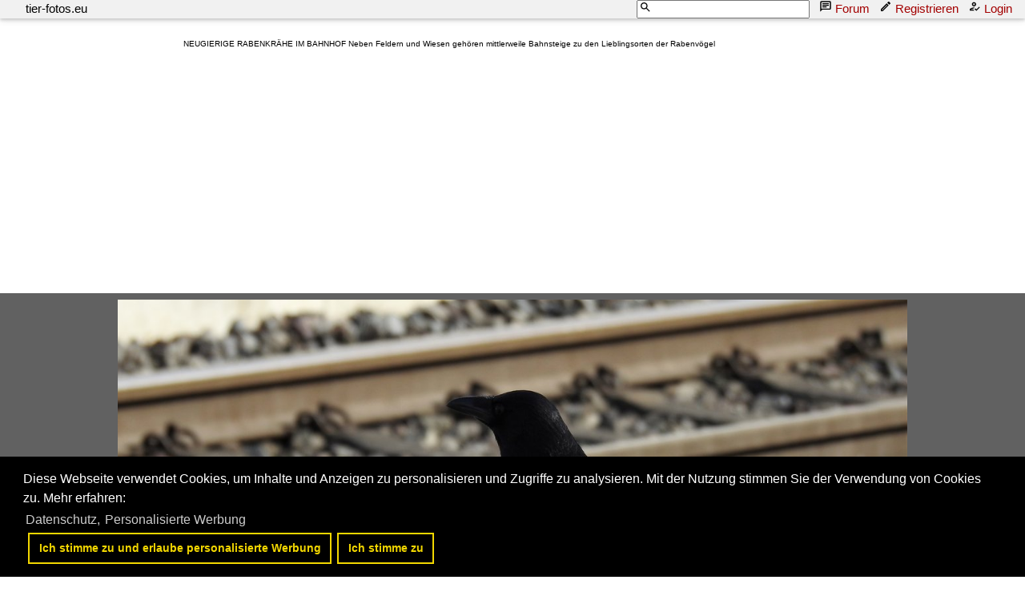

--- FILE ---
content_type: text/html; charset=iso-8859-15
request_url: https://www.tier-fotos.eu/bild/voegel~sperlingsvoegel~rabenvogel/23290/neugierige-rabenkraehe-im-bahnhofneben-feldern-und.html
body_size: 13584
content:
<!DOCTYPE HTML PUBLIC "-//W3C//DTD HTML 4.01 Transitional//EN" "http://www.w3.org/TR/html4/loose.dtd">
<html>
<head>

<link rel="stylesheet" href="//www.bahnbilder.de/css/temp/f37d56fb4c417e77d5b00cf9bd26399a.css"><script type="text/javascript">function codewendt_load_async341584316() {        var a = document.createElement('link');a.rel = 'stylesheet';a.href = '//www.bahnbilder.de/js/jquery-ui-1.12.1.custom/jquery-ui.min.css';a.type = 'text/css';        var b = document.getElementsByTagName('link')[0];        b.parentNode.insertBefore(a, b);    }window.addEventListener('load', codewendt_load_async341584316, false);</script><script type="text/javascript">if(typeof bahnbilder_load_jquery != "function") { function bahnbilder_load_jquery() {
            try {
                var test=$("window");
            } catch(e) {var script = document.createElement("script");script.src = "//www.bahnbilder.de/js/jquery-3.3.1.min.js";document.head.appendChild(script);var script = document.createElement("script");script.src = "//www.bahnbilder.de/js/jquery-ui-1.12.1.custom.min.js";document.head.appendChild(script);console.log("jQuery nachgeladen");}}}</script><script type="text/javascript">if(typeof bahnbilder_has_jquery != "function") { function bahnbilder_has_jquery() {try{ var test=$("body");return true } catch(e) {return false;}}}</script>







<title>NEUGIERIGE RABENKRÄHE IM BAHNHOF

Neben Feldern und Wiesen gehören mittlerweile Bahnsteige zu den Lieblingsorten der Rabenvögel - Tier-fotos.eu</title>
<meta http-equiv="Content-Type" content="text/html;charset=ISO-8859-15">

<script type="text/javascript">
function bahnbilder_load(url,container){if(!container)container="#container";lastbahnbilderloadurl=url;$(container).html('<i class="fa fa-refresh w3-spin w3-xxxlarge">').show("slow");$.ajax({url:url,contentType:"application/x-www-form-urlencoded;charset=ISO-8859-15",}).done(function(html){$(container).html(html)})}
function bahnbilder_elementInViewport2(el){var top=el.offsetTop;var height=el.offsetHeight;while(el.offsetParent){el=el.offsetParent;top+=el.offsetTop}
return(top<(window.pageYOffset+window.innerHeight)&&(top+height)>window.pageYOffset)}
function bahnbilder_makeVisibleByViewPort(xx,step=0){var x=document.getElementsByClassName("appear");for(var i=0;i<x.length;i++){var el=x[i];if(bahnbilder_elementInViewport2(el)){if(el.getAttribute("data-bgimage")){el.setAttribute("style",el.getAttribute("style")+";background-image:url("+el.getAttribute("data-bgimage")+");");el.removeAttribute("data-bgimage")}else if(el.getAttribute("data-src")){el.setAttribute("src",el.getAttribute("data-src"));el.removeAttribute("data-src")}
el.classList.remove("appear")}}
if(x.length==0)step=1000000;step=step+1;if(step<5)window.setTimeout("bahnbilder_makeVisibleByViewPort(true,"+step+");",500);}
window.addEventListener("scroll",bahnbilder_makeVisibleByViewPort);window.addEventListener("load",bahnbilder_makeVisibleByViewPort);lastbahnbilderloadurl="";function naviopen(){try{if(!$("#bahnbilder_main_navi").length){$.ajax({url:"/ajax.php?service=navi",success:function(data,status,obj){$("#mySidenav").html(data)}})}
if($("#mySidenav").css("display")=="block")naviclose();else{$("#mySidenav").show("slow").removeClass("w3-hide-small").removeClass("w3-hide-medium");$("#mySidenavHeader").show("slow").removeClass("w3-hide-small").removeClass("w3-hide-medium");$("html, body").animate({scrollTop:$("#mySidenav").offset().top},500);$("#mySidenavOpener").hide("slow")}}catch(e){if(typeof bahnbilder_load_jquery=="function")bahnbilder_load_jquery();window.setTimeout("naviopen()",300)}}
function naviclose(opener){try{$("#mySidenav").hide("slow");$("#mySidenavHeader").hide("slow");if(opener)$("#mySidenavOpener").show("slow");}catch(e){if(typeof bahnbilder_load_jquery=="function")bahnbilder_load_jquery();window.setTimeout("naviclose()",600)}};function bahnbilder_load(url,container){if(!container)container="#container";lastbahnbilderloadurl=url;$(container).html('<i class="fa fa-refresh w3-spin w3-xxxlarge">').show("slow");$.ajax({url:url,contentType:"application/x-www-form-urlencoded;charset=ISO-8859-15",}).done(function(html){$(container).html(html)})}
function bahnbilder_elementInViewport2(el){var top=el.offsetTop;var height=el.offsetHeight;while(el.offsetParent){el=el.offsetParent;top+=el.offsetTop}
return(top<(window.pageYOffset+window.innerHeight)&&(top+height)>window.pageYOffset)}
function bahnbilder_makeVisibleByViewPort(xx,step=0){var x=document.getElementsByClassName("appear");for(var i=0;i<x.length;i++){var el=x[i];if(bahnbilder_elementInViewport2(el)){if(el.getAttribute("data-bgimage")){el.setAttribute("style",el.getAttribute("style")+";background-image:url("+el.getAttribute("data-bgimage")+");");el.removeAttribute("data-bgimage")}else if(el.getAttribute("data-src")){el.setAttribute("src",el.getAttribute("data-src"));el.removeAttribute("data-src")}
el.classList.remove("appear")}}
if(x.length==0)step=1000000;step=step+1;if(step<5)window.setTimeout("bahnbilder_makeVisibleByViewPort(true,"+step+");",500);}
window.addEventListener("scroll",bahnbilder_makeVisibleByViewPort);window.addEventListener("load",bahnbilder_makeVisibleByViewPort);lastbahnbilderloadurl="";function naviopen(){try{if(!$("#bahnbilder_main_navi").length){$.ajax({url:"/ajax.php?service=navi",success:function(data,status,obj){$("#mySidenav").html(data)}})}
if($("#mySidenav").css("display")=="block")naviclose();else{$("#mySidenav").show("slow").removeClass("w3-hide-small").removeClass("w3-hide-medium");$("#mySidenavHeader").show("slow").removeClass("w3-hide-small").removeClass("w3-hide-medium");$("html, body").animate({scrollTop:$("#mySidenav").offset().top},500);$("#mySidenavOpener").hide("slow")}}catch(e){if(typeof bahnbilder_load_jquery=="function")bahnbilder_load_jquery();window.setTimeout("naviopen()",300)}}
function naviclose(opener){try{$("#mySidenav").hide("slow");$("#mySidenavHeader").hide("slow");if(opener)$("#mySidenavOpener").show("slow");}catch(e){if(typeof bahnbilder_load_jquery=="function")bahnbilder_load_jquery();window.setTimeout("naviclose()",600)}}</script>



<style type="text/css">
			a {color:#a30000;}
body, #weiterebilderaccordion h3 {background-color:#FFFFFF;}
.custombackground {background-color:rgba(255,255,255,0.89) !important;}
</style><link rel="canonical" href="/bild/voegel~sperlingsvoegel~rabenvogel/23290/neugierige-rabenkraehe-im-bahnhofneben-feldern-und.html"><meta property="og:image" content="https://www.tier-fotos.eu//1200/neugierige-rabenkraehe-im-bahnhofneben-feldern-23290.jpg"><meta name="description" content="...hier gibt es immer was Leckeres zu ergatten...
am 25.2.2021 im BAHNHOF KIRCHEN/SIEG. Foto, 25.02.2021 1200x878 Pixel, Hans-Peter Kampmann">

<script async src="//pagead2.googlesyndication.com/pagead/js/adsbygoogle.js"></script>
<script>(adsbygoogle=window.adsbygoogle||[]).requestNonPersonalizedAds=1;</script>
<style type="text/css">html,body{font-family:Verdana,sans-serif;font-size:15px;line-height:1.5}html{box-sizing:border-box}*,*:before,*:after{box-sizing:inherit}html{-ms-text-size-adjust:100%;-webkit-text-size-adjust:100%}body{margin:0}.w3-badge,.w3-tag,.w3-sign{background-color:#000;color:#fff;display:inline-block;padding-left:8px;padding-right:8px;text-align:center}.w3-badge{border-radius:50%}.w3-navbar{list-style-type:none;margin:0;padding:0;overflow:hidden}.w3-navbar li{float:left}.w3-navbar li a,.w3-navitem,.w3-navbar li .w3-btn,.w3-navbar li .w3-input{display:block;padding:8px 16px}.w3-navbar li .w3-btn,.w3-navbar li .w3-input{border:none;outline:none;width:100%}.w3-navbar li a:hover{color:#000;background-color:#ccc}.w3-navbar .w3-dropdown-hover,.w3-navbar .w3-dropdown-click{position:static}.w3-navbar .w3-dropdown-hover:hover,.w3-navbar .w3-dropdown-hover:first-child,.w3-navbar .w3-dropdown-click:hover{background-color:#ccc;color:#000}.w3-navbar a,.w3-topnav a,.w3-sidenav a,.w3-dropdown-content a,.w3-accordion-content a,.w3-dropnav a,.w3-navblock a{text-decoration:none!important}.w3-navbar .w3-opennav.w3-right{float:right!important}.w3-btn,.w3-btn-floating,.w3-dropnav a,.w3-btn-floating-large,.w3-btn-block,.w3-navbar a,.w3-navblock a,.w3-sidenav a,.w3-pagination li a,.w3-hoverable tbody tr,.w3-hoverable li,.w3-accordion-content a,.w3-dropdown-content a,.w3-dropdown-click:hover,.w3-dropdown-hover:hover,.w3-opennav,.w3-closenav,.w3-closebtn,*[class*="w3-hover-"]{-webkit-transition:background-color .25s,color .15s,box-shadow .25s,opacity 0.25s,filter 0.25s,border 0.15s;transition:background-color .25s,color .15s,box-shadow .15s,opacity .25s,filter .25s,border .15s}.w3-center .w3-bar{display:inline-block;width:auto}.w3-container:after,.w3-container:before,.w3-panel:after,.w3-panel:before,.w3-row:after,.w3-row:before,.w3-row-padding:after,.w3-row-padding:before,.w3-cell-row:before,.w3-cell-row:after,.w3-topnav:after,.w3-topnav:before,.w3-clear:after,.w3-clear:before,.w3-btn-group:before,.w3-btn-group:after,.w3-btn-bar:before,.w3-btn-bar:after,.w3-bar:before,.w3-bar:after{content:"";display:table;clear:both}.w3-col,.w3-half,.w3-third,.w3-twothird,.w3-threequarter,.w3-quarter{float:left;width:100%}.w3-col.s1{width:8.33333%}.w3-col.s2{width:16.66666%}.w3-col.s3{width:24.99999%}.w3-col.s4{width:33.33333%}.w3-col.s5{width:41.66666%}.w3-col.s6{width:49.99999%}.w3-col.s7{width:58.33333%}.w3-col.s8{width:66.66666%}.w3-col.s9{width:74.99999%}.w3-col.s10{width:83.33333%}.w3-col.s11{width:91.66666%}.w3-col.s12,.w3-half,.w3-third,.w3-twothird,.w3-threequarter,.w3-quarter{width:99.99999%}@media (min-width:601px){.w3-col.m1{width:8.33333%}.w3-col.m2{width:16.66666%}.w3-col.m3,.w3-quarter{width:24.99999%}.w3-col.m4,.w3-third{width:33.33333%}.w3-col.m5{width:41.66666%}.w3-col.m6,.w3-half{width:49.99999%}.w3-col.m7{width:58.33333%}.w3-col.m8,.w3-twothird{width:66.66666%}.w3-col.m9,.w3-threequarter{width:74.99999%}.w3-col.m10{width:83.33333%}.w3-col.m11{width:91.66666%}.w3-col.m12{width:99.99999%}}@media (min-width:993px){.w3-col.l1{width:8.33333%}.w3-col.l2{width:16.66666%}.w3-col.l3,.w3-quarter{width:24.99999%}.w3-col.l4,.w3-third{width:33.33333%}.w3-col.l5{width:41.66666%}.w3-col.l6,.w3-half{width:49.99999%}.w3-col.l7{width:58.33333%}.w3-col.l8,.w3-twothird{width:66.66666%}.w3-col.l9,.w3-threequarter{width:74.99999%}.w3-col.l10{width:83.33333%}.w3-col.l11{width:91.66666%}.w3-col.l12{width:99.99999%}}.w3-rest{overflow:hidden}@media (max-width:600px){.w3-modal-content{margin:0 10px;width:auto!important}.w3-modal{padding-top:30px}.w3-topnav a{display:block}.w3-navbar li:not(.w3-opennav){float:none;width:100%!important}.w3-navbar li.w3-right{float:none!important}.w3-topnav .w3-dropdown-hover .w3-dropdown-content,.w3-navbar .w3-dropdown-click .w3-dropdown-content,.w3-navbar .w3-dropdown-hover .w3-dropdown-content,.w3-dropdown-hover.w3-mobile .w3-dropdown-content,.w3-dropdown-click.w3-mobile .w3-dropdown-content{position:relative}.w3-topnav,.w3-navbar{text-align:center}.w3-hide-small{display:none!important}.w3-layout-col,.w3-mobile{display:block;width:100%!important}.w3-bar-item.w3-mobile,.w3-dropdown-hover.w3-mobile,.w3-dropdown-click.w3-mobile{text-align:center}.w3-dropdown-hover.w3-mobile,.w3-dropdown-hover.w3-mobile .w3-btn,.w3-dropdown-hover.w3-mobile .w3-button,.w3-dropdown-click.w3-mobile,.w3-dropdown-click.w3-mobile .w3-btn,.w3-dropdown-click.w3-mobile .w3-button{width:100%}}@media (max-width:768px){.w3-modal-content{width:500px}.w3-modal{padding-top:50px}}@media (min-width:993px){.w3-modal-content{width:900px}.w3-hide-large{display:none!important}.w3-sidenav.w3-collapse{display:block!important}}@media (max-width:992px) and (min-width:601px){.w3-hide-medium{display:none!important}}@media (max-width:992px){.w3-sidenav.w3-collapse{display:none}.w3-main{margin-left:0!important;margin-right:0!important}}.w3-left{float:left!important}.w3-right{float:right!important}.w3-xxlarge{font-size:36px!important}.w3-xxxlarge{font-size:48px!important}.w3-center{text-align:center!important}.w3-border-top{border-top:1px solid #ccc!important}.w3-margin-bottom{margin-bottom:16px!important}.w3-padding-16{padding-top:16px!important;padding-bottom:16px!important}.w3-padding-top{padding-top:8px!important}.w3-row-padding,.w3-row-padding>.w3-half,.w3-row-padding>.w3-third,.w3-row-padding>.w3-twothird,.w3-row-padding>.w3-threequarter,.w3-row-padding>.w3-quarter,.w3-row-padding>.w3-col{padding:0 8px}@-webkit-keyframes w3-spin{0%{-webkit-transform:rotate(0deg);transform:rotate(0deg)}}@keyframes w3-spin{0%{-webkit-transform:rotate(0deg);transform:rotate(0deg)}}.w3-card-2,.w3-example{box-shadow:0 2px 4px 0 rgb(0 0 0 / .16),0 2px 10px 0 rgb(0 0 0 / .12)!important}@-webkit-keyframes fading{0%{opacity:0}}@keyframes fading{0%{opacity:0}}@-webkit-keyframes opac{from{opacity:0}}@keyframes opac{from{opacity:0}}@-webkit-keyframes animatetop{from{top:-300px;opacity:0}}@keyframes animatetop{from{top:-300px;opacity:0}}@-webkit-keyframes animateleft{from{left:-300px;opacity:0}}@keyframes animateleft{from{left:-300px;opacity:0}}@-webkit-keyframes animateright{from{right:-300px;opacity:0}}@keyframes animateright{from{right:-300px;opacity:0}}@-webkit-keyframes animatebottom{from{bottom:-300px;opacity:0}}@keyframes animatebottom{from{bottom:-300px;opacity:0}}@-webkit-keyframes animatezoom{from{-webkit-transform:scale(0)}}@keyframes animatezoom{from{transform:scale(0)}}.w3-white,.w3-hover-white:hover{color:#000!important;background-color:#fff!important}.w3-light-grey,.w3-hover-light-grey:hover,.w3-light-gray,.w3-hover-light-gray:hover{color:#000!important;background-color:#f1f1f1!important}.w3-dark-grey,.w3-hover-dark-grey:hover,.w3-dark-gray,.w3-hover-dark-gray:hover{color:#fff!important;background-color:#616161!important}.w3-text-light-grey,.w3-hover-text-light-grey:hover,.w3-text-light-gray,.w3-hover-text-light-gray:hover{color:#f1f1f1!important}.w3-border-black,.w3-hover-border-black:hover{border-color:#000!important}@-webkit-keyframes fa-spin{0%{-webkit-transform:rotate(0deg);transform:rotate(0deg)}}@keyframes fa-spin{0%{-webkit-transform:rotate(0deg);transform:rotate(0deg)}}@media (min-width:1281px){body{font-size:14px;line-height:1.4}}.awesome{font-family:FontAwesome}.w3-navbar li a{padding:0 16px;position:relative}.w3-navbar li a svg{width:16px;height:16px;position:absolute;left:-4px}.bb_navi_search svg{position:absolute!important;z-index:10;color:#000;margin-top:1px;margin-left:3px;left:inherit!important}.bb_navi_search input{padding-left:20px;height:23px}.w3-navbar{overflow:visible!important}img#hauptbild{margin-bottom:60px}img#hauptbild,.bildcontainer .beschreibung,.bb_right_beschreibung{max-width:100%;z-index:50;position:relative}.stickycontainer{position:sticky;top:-8px}.nonstickycontainer{position:relative;z-index:15}@media print{.cc-revoke,.cc-window{display:none}}@media screen and (max-width:900px){.cc-btn{white-space:normal}}@media screen and (max-width:414px) and (orientation:portrait),screen and (max-width:736px) and (orientation:landscape){.cc-window.cc-top{top:0}.cc-window.cc-bottom{bottom:0}.cc-window.cc-banner,.cc-window.cc-floating,.cc-window.cc-left,.cc-window.cc-right{left:0;right:0}.cc-window.cc-banner{-ms-flex-direction:column;flex-direction:column}.cc-window.cc-banner .cc-compliance{-ms-flex:1 1 auto;flex:1 1 auto}.cc-window.cc-floating{max-width:none}.cc-window .cc-message{margin-bottom:1em}.cc-window.cc-banner{-ms-flex-align:unset;align-items:unset}.cc-window.cc-banner .cc-message{margin-right:0}}.swiper-container{margin:0 auto;position:relative;overflow:hidden;list-style:none;padding:0;z-index:1}.swiper-container-no-flexbox .swiper-slide{float:left}.swiper-container-vertical>.swiper-wrapper{-webkit-box-orient:vertical;-webkit-box-direction:normal;-webkit-flex-direction:column;-ms-flex-direction:column;flex-direction:column}.swiper-wrapper{position:relative;width:100%;height:100%;z-index:1;display:-webkit-box;display:-webkit-flex;display:-ms-flexbox;display:flex;-webkit-transition-property:-webkit-transform;transition-property:-webkit-transform;-o-transition-property:transform;transition-property:transform;transition-property:transform,-webkit-transform;-webkit-box-sizing:content-box;box-sizing:content-box}.swiper-container-android .swiper-slide,.swiper-wrapper{-webkit-transform:translate3d(0,0,0);transform:translate3d(0,0,0)}.swiper-container-multirow>.swiper-wrapper{-webkit-flex-wrap:wrap;-ms-flex-wrap:wrap;flex-wrap:wrap}.swiper-container-free-mode>.swiper-wrapper{-webkit-transition-timing-function:ease-out;-o-transition-timing-function:ease-out;transition-timing-function:ease-out;margin:0 auto}.swiper-slide{-webkit-flex-shrink:0;-ms-flex-negative:0;flex-shrink:0;width:100%;height:100%;position:relative;-webkit-transition-property:-webkit-transform;transition-property:-webkit-transform;-o-transition-property:transform;transition-property:transform;transition-property:transform,-webkit-transform}.swiper-container-autoheight,.swiper-container-autoheight .swiper-slide{height:auto}.swiper-container-autoheight .swiper-wrapper{-webkit-box-align:start;-webkit-align-items:flex-start;-ms-flex-align:start;align-items:flex-start;-webkit-transition-property:height,-webkit-transform;transition-property:height,-webkit-transform;-o-transition-property:transform,height;transition-property:transform,height;transition-property:transform,height,-webkit-transform}.swiper-container-3d .swiper-cube-shadow,.swiper-container-3d .swiper-slide,.swiper-container-3d .swiper-slide-shadow-bottom,.swiper-container-3d .swiper-slide-shadow-left,.swiper-container-3d .swiper-slide-shadow-right,.swiper-container-3d .swiper-slide-shadow-top,.swiper-container-3d .swiper-wrapper{-webkit-transform-style:preserve-3d;transform-style:preserve-3d}.swiper-container-wp8-horizontal,.swiper-container-wp8-horizontal>.swiper-wrapper{-ms-touch-action:pan-y;touch-action:pan-y}.swiper-container-wp8-vertical,.swiper-container-wp8-vertical>.swiper-wrapper{-ms-touch-action:pan-x;touch-action:pan-x}.swiper-container-horizontal>.swiper-pagination-bullets,.swiper-pagination-custom,.swiper-pagination-fraction{bottom:10px;left:0;width:100%}.swiper-container-vertical>.swiper-pagination-bullets{right:10px;top:50%;-webkit-transform:translate3d(0,-50%,0);transform:translate3d(0,-50%,0)}.swiper-container-vertical>.swiper-pagination-bullets .swiper-pagination-bullet{margin:6px 0;display:block}.swiper-container-vertical>.swiper-pagination-bullets.swiper-pagination-bullets-dynamic{top:50%;-webkit-transform:translateY(-50%);-ms-transform:translateY(-50%);transform:translateY(-50%);width:8px}.swiper-container-vertical>.swiper-pagination-bullets.swiper-pagination-bullets-dynamic .swiper-pagination-bullet{display:inline-block;-webkit-transition:.2s top,.2s -webkit-transform;transition:.2s top,.2s -webkit-transform;-o-transition:.2s transform,.2s top;transition:.2s transform,.2s top;transition:.2s transform,.2s top,.2s -webkit-transform}.swiper-container-horizontal>.swiper-pagination-bullets .swiper-pagination-bullet{margin:0 4px}.swiper-container-horizontal>.swiper-pagination-bullets.swiper-pagination-bullets-dynamic{left:50%;-webkit-transform:translateX(-50%);-ms-transform:translateX(-50%);transform:translateX(-50%);white-space:nowrap}.swiper-container-horizontal>.swiper-pagination-bullets.swiper-pagination-bullets-dynamic .swiper-pagination-bullet{-webkit-transition:.2s left,.2s -webkit-transform;transition:.2s left,.2s -webkit-transform;-o-transition:.2s transform,.2s left;transition:.2s transform,.2s left;transition:.2s transform,.2s left,.2s -webkit-transform}.swiper-container-horizontal.swiper-container-rtl>.swiper-pagination-bullets-dynamic .swiper-pagination-bullet{-webkit-transition:.2s right,.2s -webkit-transform;transition:.2s right,.2s -webkit-transform;-o-transition:.2s transform,.2s right;transition:.2s transform,.2s right;transition:.2s transform,.2s right,.2s -webkit-transform}.swiper-container-horizontal>.swiper-pagination-progressbar,.swiper-container-vertical>.swiper-pagination-progressbar.swiper-pagination-progressbar-opposite{width:100%;height:4px;left:0;top:0}.swiper-container-horizontal>.swiper-pagination-progressbar.swiper-pagination-progressbar-opposite,.swiper-container-vertical>.swiper-pagination-progressbar{width:4px;height:100%;left:0;top:0}.swiper-container-horizontal>.swiper-scrollbar{position:absolute;left:1%;bottom:3px;z-index:50;height:5px;width:98%}.swiper-container-vertical>.swiper-scrollbar{position:absolute;right:3px;top:1%;z-index:50;width:5px;height:98%}@-webkit-keyframes swiper-preloader-spin{100%{-webkit-transform:rotate(360deg);transform:rotate(360deg)}}@keyframes swiper-preloader-spin{100%{-webkit-transform:rotate(360deg);transform:rotate(360deg)}}.swiper-container .swiper-notification{position:absolute;left:0;top:0;pointer-events:none;opacity:0;z-index:-1000}.swiper-container-fade.swiper-container-free-mode .swiper-slide{-webkit-transition-timing-function:ease-out;-o-transition-timing-function:ease-out;transition-timing-function:ease-out}.swiper-container-fade .swiper-slide{pointer-events:none;-webkit-transition-property:opacity;-o-transition-property:opacity;transition-property:opacity}.swiper-container-fade .swiper-slide .swiper-slide{pointer-events:none}.swiper-container-fade .swiper-slide-active,.swiper-container-fade .swiper-slide-active .swiper-slide-active{pointer-events:auto}.swiper-container-cube .swiper-slide{pointer-events:none;-webkit-backface-visibility:hidden;backface-visibility:hidden;z-index:1;visibility:hidden;-webkit-transform-origin:0 0;-ms-transform-origin:0 0;transform-origin:0 0;width:100%;height:100%}.swiper-container-cube .swiper-slide .swiper-slide{pointer-events:none}.swiper-container-cube.swiper-container-rtl .swiper-slide{-webkit-transform-origin:100% 0;-ms-transform-origin:100% 0;transform-origin:100% 0}.swiper-container-cube .swiper-slide-active,.swiper-container-cube .swiper-slide-active .swiper-slide-active{pointer-events:auto}.swiper-container-cube .swiper-slide-active,.swiper-container-cube .swiper-slide-next,.swiper-container-cube .swiper-slide-next+.swiper-slide,.swiper-container-cube .swiper-slide-prev{pointer-events:auto;visibility:visible}.swiper-container-flip .swiper-slide{pointer-events:none;-webkit-backface-visibility:hidden;backface-visibility:hidden;z-index:1}.swiper-container-flip .swiper-slide .swiper-slide{pointer-events:none}.swiper-container-flip .swiper-slide-active,.swiper-container-flip .swiper-slide-active .swiper-slide-active{pointer-events:auto}.swiper-container-coverflow .swiper-wrapper{-ms-perspective:1200px}html,body{font-family:Verdana,sans-serif;font-size:15px;line-height:1.5}html{box-sizing:border-box}*,*:before,*:after{box-sizing:inherit}html{-ms-text-size-adjust:100%;-webkit-text-size-adjust:100%}body{margin:0}.w3-badge,.w3-tag,.w3-sign{background-color:#000;color:#fff;display:inline-block;padding-left:8px;padding-right:8px;text-align:center}.w3-badge{border-radius:50%}.w3-navbar{list-style-type:none;margin:0;padding:0;overflow:hidden}.w3-navbar li{float:left}.w3-navbar li a,.w3-navitem,.w3-navbar li .w3-btn,.w3-navbar li .w3-input{display:block;padding:8px 16px}.w3-navbar li .w3-btn,.w3-navbar li .w3-input{border:none;outline:none;width:100%}.w3-navbar li a:hover{color:#000;background-color:#ccc}.w3-navbar .w3-dropdown-hover,.w3-navbar .w3-dropdown-click{position:static}.w3-navbar .w3-dropdown-hover:hover,.w3-navbar .w3-dropdown-hover:first-child,.w3-navbar .w3-dropdown-click:hover{background-color:#ccc;color:#000}.w3-navbar a,.w3-topnav a,.w3-sidenav a,.w3-dropdown-content a,.w3-accordion-content a,.w3-dropnav a,.w3-navblock a{text-decoration:none!important}.w3-navbar .w3-opennav.w3-right{float:right!important}.w3-btn,.w3-btn-floating,.w3-dropnav a,.w3-btn-floating-large,.w3-btn-block,.w3-navbar a,.w3-navblock a,.w3-sidenav a,.w3-pagination li a,.w3-hoverable tbody tr,.w3-hoverable li,.w3-accordion-content a,.w3-dropdown-content a,.w3-dropdown-click:hover,.w3-dropdown-hover:hover,.w3-opennav,.w3-closenav,.w3-closebtn,*[class*="w3-hover-"]{-webkit-transition:background-color .25s,color .15s,box-shadow .25s,opacity 0.25s,filter 0.25s,border 0.15s;transition:background-color .25s,color .15s,box-shadow .15s,opacity .25s,filter .25s,border .15s}.w3-center .w3-bar{display:inline-block;width:auto}.w3-container:after,.w3-container:before,.w3-panel:after,.w3-panel:before,.w3-row:after,.w3-row:before,.w3-row-padding:after,.w3-row-padding:before,.w3-cell-row:before,.w3-cell-row:after,.w3-topnav:after,.w3-topnav:before,.w3-clear:after,.w3-clear:before,.w3-btn-group:before,.w3-btn-group:after,.w3-btn-bar:before,.w3-btn-bar:after,.w3-bar:before,.w3-bar:after{content:"";display:table;clear:both}.w3-col,.w3-half,.w3-third,.w3-twothird,.w3-threequarter,.w3-quarter{float:left;width:100%}.w3-col.s1{width:8.33333%}.w3-col.s2{width:16.66666%}.w3-col.s3{width:24.99999%}.w3-col.s4{width:33.33333%}.w3-col.s5{width:41.66666%}.w3-col.s6{width:49.99999%}.w3-col.s7{width:58.33333%}.w3-col.s8{width:66.66666%}.w3-col.s9{width:74.99999%}.w3-col.s10{width:83.33333%}.w3-col.s11{width:91.66666%}.w3-col.s12,.w3-half,.w3-third,.w3-twothird,.w3-threequarter,.w3-quarter{width:99.99999%}@media (min-width:601px){.w3-col.m1{width:8.33333%}.w3-col.m2{width:16.66666%}.w3-col.m3,.w3-quarter{width:24.99999%}.w3-col.m4,.w3-third{width:33.33333%}.w3-col.m5{width:41.66666%}.w3-col.m6,.w3-half{width:49.99999%}.w3-col.m7{width:58.33333%}.w3-col.m8,.w3-twothird{width:66.66666%}.w3-col.m9,.w3-threequarter{width:74.99999%}.w3-col.m10{width:83.33333%}.w3-col.m11{width:91.66666%}.w3-col.m12{width:99.99999%}}@media (min-width:993px){.w3-col.l1{width:8.33333%}.w3-col.l2{width:16.66666%}.w3-col.l3,.w3-quarter{width:24.99999%}.w3-col.l4,.w3-third{width:33.33333%}.w3-col.l5{width:41.66666%}.w3-col.l6,.w3-half{width:49.99999%}.w3-col.l7{width:58.33333%}.w3-col.l8,.w3-twothird{width:66.66666%}.w3-col.l9,.w3-threequarter{width:74.99999%}.w3-col.l10{width:83.33333%}.w3-col.l11{width:91.66666%}.w3-col.l12{width:99.99999%}}.w3-rest{overflow:hidden}@media (max-width:600px){.w3-modal-content{margin:0 10px;width:auto!important}.w3-modal{padding-top:30px}.w3-topnav a{display:block}.w3-navbar li:not(.w3-opennav){float:none;width:100%!important}.w3-navbar li.w3-right{float:none!important}.w3-topnav .w3-dropdown-hover .w3-dropdown-content,.w3-navbar .w3-dropdown-click .w3-dropdown-content,.w3-navbar .w3-dropdown-hover .w3-dropdown-content,.w3-dropdown-hover.w3-mobile .w3-dropdown-content,.w3-dropdown-click.w3-mobile .w3-dropdown-content{position:relative}.w3-topnav,.w3-navbar{text-align:center}.w3-hide-small{display:none!important}.w3-layout-col,.w3-mobile{display:block;width:100%!important}.w3-bar-item.w3-mobile,.w3-dropdown-hover.w3-mobile,.w3-dropdown-click.w3-mobile{text-align:center}.w3-dropdown-hover.w3-mobile,.w3-dropdown-hover.w3-mobile .w3-btn,.w3-dropdown-hover.w3-mobile .w3-button,.w3-dropdown-click.w3-mobile,.w3-dropdown-click.w3-mobile .w3-btn,.w3-dropdown-click.w3-mobile .w3-button{width:100%}}@media (max-width:768px){.w3-modal-content{width:500px}.w3-modal{padding-top:50px}}@media (min-width:993px){.w3-modal-content{width:900px}.w3-hide-large{display:none!important}.w3-sidenav.w3-collapse{display:block!important}}@media (max-width:992px) and (min-width:601px){.w3-hide-medium{display:none!important}}@media (max-width:992px){.w3-sidenav.w3-collapse{display:none}.w3-main{margin-left:0!important;margin-right:0!important}}.w3-left{float:left!important}.w3-right{float:right!important}.w3-xxlarge{font-size:36px!important}.w3-xxxlarge{font-size:48px!important}.w3-center{text-align:center!important}.w3-border-top{border-top:1px solid #ccc!important}.w3-margin-bottom{margin-bottom:16px!important}.w3-padding-16{padding-top:16px!important;padding-bottom:16px!important}.w3-padding-top{padding-top:8px!important}.w3-row-padding,.w3-row-padding>.w3-half,.w3-row-padding>.w3-third,.w3-row-padding>.w3-twothird,.w3-row-padding>.w3-threequarter,.w3-row-padding>.w3-quarter,.w3-row-padding>.w3-col{padding:0 8px}@-webkit-keyframes w3-spin{0%{-webkit-transform:rotate(0deg);transform:rotate(0deg)}}@keyframes w3-spin{0%{-webkit-transform:rotate(0deg);transform:rotate(0deg)}}.w3-card-2,.w3-example{box-shadow:0 2px 4px 0 rgb(0 0 0 / .16),0 2px 10px 0 rgb(0 0 0 / .12)!important}@-webkit-keyframes fading{0%{opacity:0}}@keyframes fading{0%{opacity:0}}@-webkit-keyframes opac{from{opacity:0}}@keyframes opac{from{opacity:0}}@-webkit-keyframes animatetop{from{top:-300px;opacity:0}}@keyframes animatetop{from{top:-300px;opacity:0}}@-webkit-keyframes animateleft{from{left:-300px;opacity:0}}@keyframes animateleft{from{left:-300px;opacity:0}}@-webkit-keyframes animateright{from{right:-300px;opacity:0}}@keyframes animateright{from{right:-300px;opacity:0}}@-webkit-keyframes animatebottom{from{bottom:-300px;opacity:0}}@keyframes animatebottom{from{bottom:-300px;opacity:0}}@-webkit-keyframes animatezoom{from{-webkit-transform:scale(0)}}@keyframes animatezoom{from{transform:scale(0)}}.w3-white,.w3-hover-white:hover{color:#000!important;background-color:#fff!important}.w3-light-grey,.w3-hover-light-grey:hover,.w3-light-gray,.w3-hover-light-gray:hover{color:#000!important;background-color:#f1f1f1!important}.w3-dark-grey,.w3-hover-dark-grey:hover,.w3-dark-gray,.w3-hover-dark-gray:hover{color:#fff!important;background-color:#616161!important}.w3-text-light-grey,.w3-hover-text-light-grey:hover,.w3-text-light-gray,.w3-hover-text-light-gray:hover{color:#f1f1f1!important}.w3-border-black,.w3-hover-border-black:hover{border-color:#000!important}@-webkit-keyframes fa-spin{0%{-webkit-transform:rotate(0deg);transform:rotate(0deg)}}@keyframes fa-spin{0%{-webkit-transform:rotate(0deg);transform:rotate(0deg)}}@media (min-width:1281px){body{font-size:14px;line-height:1.4}}.awesome{font-family:FontAwesome}.w3-navbar li a{padding:0 16px;position:relative}.w3-navbar li a svg{width:16px;height:16px;position:absolute;left:-4px}.bb_navi_search svg{position:absolute!important;z-index:10;color:#000;margin-top:1px;margin-left:3px;left:inherit!important}.bb_navi_search input{padding-left:20px;height:23px}.w3-navbar{overflow:visible!important}img#hauptbild{margin-bottom:60px}img#hauptbild,.bildcontainer .beschreibung,.bb_right_beschreibung{max-width:100%;z-index:50;position:relative}.stickycontainer{position:sticky;top:-8px}.nonstickycontainer{position:relative;z-index:15}@media print{.cc-revoke,.cc-window{display:none}}@media screen and (max-width:900px){.cc-btn{white-space:normal}}@media screen and (max-width:414px) and (orientation:portrait),screen and (max-width:736px) and (orientation:landscape){.cc-window.cc-top{top:0}.cc-window.cc-bottom{bottom:0}.cc-window.cc-banner,.cc-window.cc-floating,.cc-window.cc-left,.cc-window.cc-right{left:0;right:0}.cc-window.cc-banner{-ms-flex-direction:column;flex-direction:column}.cc-window.cc-banner .cc-compliance{-ms-flex:1 1 auto;flex:1 1 auto}.cc-window.cc-floating{max-width:none}.cc-window .cc-message{margin-bottom:1em}.cc-window.cc-banner{-ms-flex-align:unset;align-items:unset}.cc-window.cc-banner .cc-message{margin-right:0}}.swiper-container{margin:0 auto;position:relative;overflow:hidden;list-style:none;padding:0;z-index:1}.swiper-container-no-flexbox .swiper-slide{float:left}.swiper-container-vertical>.swiper-wrapper{-webkit-box-orient:vertical;-webkit-box-direction:normal;-webkit-flex-direction:column;-ms-flex-direction:column;flex-direction:column}.swiper-wrapper{position:relative;width:100%;height:100%;z-index:1;display:-webkit-box;display:-webkit-flex;display:-ms-flexbox;display:flex;-webkit-transition-property:-webkit-transform;transition-property:-webkit-transform;-o-transition-property:transform;transition-property:transform;transition-property:transform,-webkit-transform;-webkit-box-sizing:content-box;box-sizing:content-box}.swiper-container-android .swiper-slide,.swiper-wrapper{-webkit-transform:translate3d(0,0,0);transform:translate3d(0,0,0)}.swiper-container-multirow>.swiper-wrapper{-webkit-flex-wrap:wrap;-ms-flex-wrap:wrap;flex-wrap:wrap}.swiper-container-free-mode>.swiper-wrapper{-webkit-transition-timing-function:ease-out;-o-transition-timing-function:ease-out;transition-timing-function:ease-out;margin:0 auto}.swiper-slide{-webkit-flex-shrink:0;-ms-flex-negative:0;flex-shrink:0;width:100%;height:100%;position:relative;-webkit-transition-property:-webkit-transform;transition-property:-webkit-transform;-o-transition-property:transform;transition-property:transform;transition-property:transform,-webkit-transform}.swiper-container-autoheight,.swiper-container-autoheight .swiper-slide{height:auto}.swiper-container-autoheight .swiper-wrapper{-webkit-box-align:start;-webkit-align-items:flex-start;-ms-flex-align:start;align-items:flex-start;-webkit-transition-property:height,-webkit-transform;transition-property:height,-webkit-transform;-o-transition-property:transform,height;transition-property:transform,height;transition-property:transform,height,-webkit-transform}.swiper-container-3d .swiper-cube-shadow,.swiper-container-3d .swiper-slide,.swiper-container-3d .swiper-slide-shadow-bottom,.swiper-container-3d .swiper-slide-shadow-left,.swiper-container-3d .swiper-slide-shadow-right,.swiper-container-3d .swiper-slide-shadow-top,.swiper-container-3d .swiper-wrapper{-webkit-transform-style:preserve-3d;transform-style:preserve-3d}.swiper-container-wp8-horizontal,.swiper-container-wp8-horizontal>.swiper-wrapper{-ms-touch-action:pan-y;touch-action:pan-y}.swiper-container-wp8-vertical,.swiper-container-wp8-vertical>.swiper-wrapper{-ms-touch-action:pan-x;touch-action:pan-x}.swiper-container-horizontal>.swiper-pagination-bullets,.swiper-pagination-custom,.swiper-pagination-fraction{bottom:10px;left:0;width:100%}.swiper-container-vertical>.swiper-pagination-bullets{right:10px;top:50%;-webkit-transform:translate3d(0,-50%,0);transform:translate3d(0,-50%,0)}.swiper-container-vertical>.swiper-pagination-bullets .swiper-pagination-bullet{margin:6px 0;display:block}.swiper-container-vertical>.swiper-pagination-bullets.swiper-pagination-bullets-dynamic{top:50%;-webkit-transform:translateY(-50%);-ms-transform:translateY(-50%);transform:translateY(-50%);width:8px}.swiper-container-vertical>.swiper-pagination-bullets.swiper-pagination-bullets-dynamic .swiper-pagination-bullet{display:inline-block;-webkit-transition:.2s top,.2s -webkit-transform;transition:.2s top,.2s -webkit-transform;-o-transition:.2s transform,.2s top;transition:.2s transform,.2s top;transition:.2s transform,.2s top,.2s -webkit-transform}.swiper-container-horizontal>.swiper-pagination-bullets .swiper-pagination-bullet{margin:0 4px}.swiper-container-horizontal>.swiper-pagination-bullets.swiper-pagination-bullets-dynamic{left:50%;-webkit-transform:translateX(-50%);-ms-transform:translateX(-50%);transform:translateX(-50%);white-space:nowrap}.swiper-container-horizontal>.swiper-pagination-bullets.swiper-pagination-bullets-dynamic .swiper-pagination-bullet{-webkit-transition:.2s left,.2s -webkit-transform;transition:.2s left,.2s -webkit-transform;-o-transition:.2s transform,.2s left;transition:.2s transform,.2s left;transition:.2s transform,.2s left,.2s -webkit-transform}.swiper-container-horizontal.swiper-container-rtl>.swiper-pagination-bullets-dynamic .swiper-pagination-bullet{-webkit-transition:.2s right,.2s -webkit-transform;transition:.2s right,.2s -webkit-transform;-o-transition:.2s transform,.2s right;transition:.2s transform,.2s right;transition:.2s transform,.2s right,.2s -webkit-transform}.swiper-container-horizontal>.swiper-pagination-progressbar,.swiper-container-vertical>.swiper-pagination-progressbar.swiper-pagination-progressbar-opposite{width:100%;height:4px;left:0;top:0}.swiper-container-horizontal>.swiper-pagination-progressbar.swiper-pagination-progressbar-opposite,.swiper-container-vertical>.swiper-pagination-progressbar{width:4px;height:100%;left:0;top:0}.swiper-container-horizontal>.swiper-scrollbar{position:absolute;left:1%;bottom:3px;z-index:50;height:5px;width:98%}.swiper-container-vertical>.swiper-scrollbar{position:absolute;right:3px;top:1%;z-index:50;width:5px;height:98%}@-webkit-keyframes swiper-preloader-spin{100%{-webkit-transform:rotate(360deg);transform:rotate(360deg)}}@keyframes swiper-preloader-spin{100%{-webkit-transform:rotate(360deg);transform:rotate(360deg)}}.swiper-container .swiper-notification{position:absolute;left:0;top:0;pointer-events:none;opacity:0;z-index:-1000}.swiper-container-fade.swiper-container-free-mode .swiper-slide{-webkit-transition-timing-function:ease-out;-o-transition-timing-function:ease-out;transition-timing-function:ease-out}.swiper-container-fade .swiper-slide{pointer-events:none;-webkit-transition-property:opacity;-o-transition-property:opacity;transition-property:opacity}.swiper-container-fade .swiper-slide .swiper-slide{pointer-events:none}.swiper-container-fade .swiper-slide-active,.swiper-container-fade .swiper-slide-active .swiper-slide-active{pointer-events:auto}.swiper-container-cube .swiper-slide{pointer-events:none;-webkit-backface-visibility:hidden;backface-visibility:hidden;z-index:1;visibility:hidden;-webkit-transform-origin:0 0;-ms-transform-origin:0 0;transform-origin:0 0;width:100%;height:100%}.swiper-container-cube .swiper-slide .swiper-slide{pointer-events:none}.swiper-container-cube.swiper-container-rtl .swiper-slide{-webkit-transform-origin:100% 0;-ms-transform-origin:100% 0;transform-origin:100% 0}.swiper-container-cube .swiper-slide-active,.swiper-container-cube .swiper-slide-active .swiper-slide-active{pointer-events:auto}.swiper-container-cube .swiper-slide-active,.swiper-container-cube .swiper-slide-next,.swiper-container-cube .swiper-slide-next+.swiper-slide,.swiper-container-cube .swiper-slide-prev{pointer-events:auto;visibility:visible}.swiper-container-flip .swiper-slide{pointer-events:none;-webkit-backface-visibility:hidden;backface-visibility:hidden;z-index:1}.swiper-container-flip .swiper-slide .swiper-slide{pointer-events:none}.swiper-container-flip .swiper-slide-active,.swiper-container-flip .swiper-slide-active .swiper-slide-active{pointer-events:auto}.swiper-container-coverflow .swiper-wrapper{-ms-perspective:1200px}</style></head>
<body>

<script src="//www.bahnbilder.de/js/cookieconsent/cookieconsent.min.js"></script>
<script>
	window.addEventListener("load", function() {
		var options = {
			"palette": {
				"popup": {
					"background": "#000"
				},
				"button": {
					"background": "transparent",
					"text": "#f1d600",
					"border": "#f1d600"
				}
			},
			"content": {
				"message": "Diese Webseite verwendet Cookies, um Inhalte und Anzeigen zu personalisieren und Zugriffe zu analysieren. Mit der Nutzung stimmen Sie der Verwendung von Cookies zu.",
				"dismiss": "Ich stimme zu",
				"link": "Mehr erfahren",
				"href": "/name/datenschutz.html"
			},
			"autoAppend": false,
			"compliance": {
			  'info': '<div class="cc-compliance"><a aria-label="allow cookie message" tabindex="0" class="cc-btn cc-allow">Ich stimme zu und erlaube personalisierte Werbung <a aria-label="dismiss cookie message" tabindex="0" class="cc-btn cc-dismiss">Ich stimme zu'
			},
			"elements": {
				"messagelink": '<span id="cookieconsent:desc" class="cc-message">{{message}} Mehr erfahren:<br> <a aria-label="learn more about cookies" tabindex="0" class="cc-link" href="{{href}}" target="_blank">Datenschutz, <a aria-label="learn more about cookies" tabindex="0" class="cc-link" href="/?name=personalisierte_werbung" target="_blank">Personalisierte Werbung',
			},
			"onStatusChange": function(status) {
				if(status=="allow") location.reload();
			}
		};
		var instance = new cookieconsent.Popup(options);
		document.body.appendChild(instance.element);
	});
</script>

<ul class="w3-navbar w3-light-grey w3-card-2 w3-margin-bottom w3-clear">
    <li>
      <a href="/" class="w3-margin-left" style="color:black;">tier-fotos.eu</a>
    </li>
    <li class="w3-right">
	  <a class="w3-left bb_navi_search w3-hide-medium w3-hide-small" id="bb_navi_search"><form action="/"><svg xmlns="http://www.w3.org/2000/svg" viewbox="0 0 24 24"><path fill="none" d="M0 0h24v24H0V0z"></path><path d="M15.5 14h-.79l-.28-.27C15.41 12.59 16 11.11 16 9.5 16 5.91 13.09 3 9.5 3S3 5.91 3 9.5 5.91 16 9.5 16c1.61 0 3.09-.59 4.23-1.57l.27.28v.79l5 4.99L20.49 19l-4.99-5zm-6 0C7.01 14 5 11.99 5 9.5S7.01 5 9.5 5 14 7.01 14 9.5 11.99 14 9.5 14z"></path></svg><input type="hidden" name="name" value="galerie"><input type="hidden" name="kategorie" value="suchen"><input type="text" name="suchbegriff" value=""></form></a>
	  <a class="w3-left w3-hide-large" style="margin-left:40px;" id="bb_navi_search_mobile" onclick="document.getElementById('bb_navi_search').className='w3-left bb_navi_search';document.getElementById('bb_navi_search_mobile').style.display='none';document.getElementById('bb_navi_search').style.marginLeft='40px';return false;"><svg xmlns="http://www.w3.org/2000/svg" viewbox="0 0 24 24"><path fill="none" d="M0 0h24v24H0V0z"></path><path d="M15.5 14h-.79l-.28-.27C15.41 12.59 16 11.11 16 9.5 16 5.91 13.09 3 9.5 3S3 5.91 3 9.5 5.91 16 9.5 16c1.61 0 3.09-.59 4.23-1.57l.27.28v.79l5 4.99L20.49 19l-4.99-5zm-6 0C7.01 14 5 11.99 5 9.5S7.01 5 9.5 5 14 7.01 14 9.5 11.99 14 9.5 14z"></path></svg> Suche</a>
      <a href="/name/forum.html" class="w3-left w3-hide-medium w3-hide-small"><svg xmlns="http://www.w3.org/2000/svg" viewbox="0 0 24 24"><path fill="none" d="M0 0h24v24H0V0z"></path><path d="M4 4h16v12H5.17L4 17.17V4m0-2c-1.1 0-1.99.9-1.99 2L2 22l4-4h14c1.1 0 2-.9 2-2V4c0-1.1-.9-2-2-2H4zm2 10h8v2H6v-2zm0-3h12v2H6V9zm0-3h12v2H6V6z"></path></svg> Forum</a>
      		  <a href="/?name=Name_registrieren" class="w3-left"><svg xmlns="http://www.w3.org/2000/svg" viewbox="0 0 24 24"><path fill="none" d="M0 0h24v24H0V0z"></path><path opacity=".3" d="M5 18.08V19h.92l9.06-9.06-.92-.92z"></path><path d="M3 17.25V21h3.75L17.81 9.94l-3.75-3.75L3 17.25zM5.92 19H5v-.92l9.06-9.06.92.92L5.92 19zM20.71 5.63l-2.34-2.34c-.2-.2-.45-.29-.71-.29s-.51.1-.7.29l-1.83 1.83 3.75 3.75 1.83-1.83c.39-.39.39-1.02 0-1.41z"></path></svg> Registrieren</a>
		  <a href="/?name=Einloggen" onclick="if($('#precontainer').html()=='') {bahnbilder_load('/?name=Einloggen&amp;template_file=index_leer.html','#precontainer');} else {$('#precontainer').html('');}return false;" class="w3-left"><svg xmlns="http://www.w3.org/2000/svg" viewbox="0 0 24 24"><path fill="none" d="M0 0h24v24H0V0z"></path><circle opacity=".3" cx="11" cy="8" r="2"></circle><path opacity=".3" d="M5 18h4.99L9 17l.93-.94C7.55 16.33 5.2 17.37 5 18z"></path><path d="M11 12c2.21 0 4-1.79 4-4s-1.79-4-4-4-4 1.79-4 4 1.79 4 4 4zm0-6c1.1 0 2 .9 2 2s-.9 2-2 2-2-.9-2-2 .9-2 2-2zm-1 12H5c.2-.63 2.55-1.67 4.93-1.94h.03l.46-.45L12 14.06c-.39-.04-.68-.06-1-.06-2.67 0-8 1.34-8 4v2h9l-2-2zm10.6-5.5l-5.13 5.17-2.07-2.08L12 17l3.47 3.5L22 13.91z"></path></svg> Login</a>
		    </li>
  </ul>


<div class="w3-xxlarge w3-hide-large awesome" style="top:0;z-index:49;position:absolute;">
	<a href="#" title="Kategorien" onclick="naviopen();return false;" style="color:black;text-decoration:none;position:fixed;"><svg xmlns="http://www.w3.org/2000/svg" width="36" height="36" viewbox="0 0 24 24"><path fill="none" d="M0 0h24v24H0V0z"></path><path d="M3 18h18v-2H3v2zm0-5h18v-2H3v2zm0-7v2h18V6H3z"></path></svg></a>
</div>
<div class="w3-xxlarge w3-hide-large" style="top:0;right:32px;z-index:49;position:absolute;">
	<a href="/name/galerie/gps/position.html" rel="nofollow" title="In meiner Umgebung" style="color:black;text-decoration:none;position:fixed;"><svg style="margin-right:4px;margin-top:4px;" xmlns="http://www.w3.org/2000/svg" width="32" height="32" viewbox="0 0 24 24"><path fill="none" d="M0 0h24v24H0V0z"></path><path d="M12 8c-2.21 0-4 1.79-4 4s1.79 4 4 4 4-1.79 4-4-1.79-4-4-4zm8.94 3c-.46-4.17-3.77-7.48-7.94-7.94V1h-2v2.06C6.83 3.52 3.52 6.83 3.06 11H1v2h2.06c.46 4.17 3.77 7.48 7.94 7.94V23h2v-2.06c4.17-.46 7.48-3.77 7.94-7.94H23v-2h-2.06zM12 19c-3.87 0-7-3.13-7-7s3.13-7 7-7 7 3.13 7 7-3.13 7-7 7z"></path></svg></a>
</div>


<div id="precontainer" class="w3-rest"></div>

<div class="w3-col m2" style="max-height:1px;"> </div>
<div class="w3-rest w3-padding bb_right">
    <div class="w3-tiny w3-margin-bottom">NEUGIERIGE RABENKRÄHE IM BAHNHOF

Neben Feldern und Wiesen gehören mittlerweile Bahnsteige zu den Lieblingsorten der Rabenvögel</div>
	
<!-- Einzelbild oben Responsive Old Design -->
<ins class="adsbygoogle" style="display:block" data-ad-client="ca-pub-0849868549783210" data-ad-slot="4360167634" data-ad-format="auto"></ins>
<script>
(adsbygoogle = window.adsbygoogle || []).push({});
</script></div>
<div class="stickycontainer w3-dark-gray w3-padding-top">
<div class="swiper-container z10" id="hauptcontainer">
	
	<a href="/bild/voegel~sperlingsvoegel~sperlinge/23289/feldsperling-singt-im-bahnhofseinen-fruehlingsgefuehlen-freien.html#hauptcontainer" class="fa fa-chevron-left w3-xxxlarge w3-text-light-gray w3-hide-small w3-hide-medium" aria-hidden="true" style="z-index:10;position:absolute;left:5px;top:50%;"></a>	 <a href="/bild/voegel~regenpfeiferartige~schnepfenvoegel-scolopacidae/23291/rotschenkel-am-strand-von-binz--.html#hauptcontainer" class="fa fa-chevron-right w3-xxxlarge w3-text-light-gray w3-hide-small w3-hide-medium" aria-hidden="true" style="z-index:10;position:absolute;right:5px;top:50%;"></a>		
	<div class="swiper-wrapper" style="z-index:5;">
		
		<div class="swiper-slide" style="display:none;" id="bbslide_previous" data-src="/bild/voegel~sperlingsvoegel~sperlinge/23289/feldsperling-singt-im-bahnhofseinen-fruehlingsgefuehlen-freien.html#hauptcontainer"><div class="w3-right"><a href="/bild/voegel~sperlingsvoegel~sperlinge/23289/feldsperling-singt-im-bahnhofseinen-fruehlingsgefuehlen-freien.html"><div class="thumb thumb_with_text"><div id="einzelbildoopreviousarrow"></div><img src="/bilder/thumbs/voegel--sperlingsvoegel--sperlinge-23289.jpg" alt="FELDSPERLING SINGT IM BAHNHOF    Seinen Frühlingsgefühlen freien Lauf ließ dieser FELDSPERLING im Bahnhof Kirchen, am 23.2.2021..." title="FELDSPERLING SINGT IM BAHNHOF    Seinen Frühlingsgefühlen freien Lauf ließ dieser FELDSPERLING im Bahnhof Kirchen, am 23.2.2021..."></div></a></div></div>
		<div class="swiper-slide w3-margin-bottom bildcontainer w3-center" id="bbslide_actual" style="max-width:100%;">
                            <img src="/1200/neugierige-rabenkraehe-im-bahnhofneben-feldern-23290.jpg" alt="NEUGIERIGE RABENKRÄHE IM BAHNHOF

Neben Feldern und Wiesen gehören mittlerweile Bahnsteige zu den Lieblingsorten der Rabenvögel...hier gibt es immer was Leckeres zu ergatten...
am 25.2.2021 im BAHNHOF KIRCHEN/SIEG..." title="NEUGIERIGE RABENKRÄHE IM BAHNHOF

Neben Feldern und Wiesen gehören mittlerweile Bahnsteige zu den Lieblingsorten der Rabenvögel...hier gibt es immer was Leckeres zu ergatten...
am 25.2.2021 im BAHNHOF KIRCHEN/SIEG..." id="hauptbild" style="max-width:137vh;height:878px;width:1200px;max-height:100vh;" srcset="/bilder/vorschau/320/23290/neugierige-rabenkraehe-im-bahnhofneben-feldern-und-wiesen-gehoeren-mittlerweile-bahnsteige-zu-den-lieblingsorten-der-rabenvoegel.webp 320w, /bilder/vorschau/640/23290/neugierige-rabenkraehe-im-bahnhofneben-feldern-und-wiesen-gehoeren-mittlerweile-bahnsteige-zu-den-lieblingsorten-der-rabenvoegel.webp 640w, /bilder/vorschau/800/23290/neugierige-rabenkraehe-im-bahnhofneben-feldern-und-wiesen-gehoeren-mittlerweile-bahnsteige-zu-den-lieblingsorten-der-rabenvoegel.webp 800w, /bilder/vorschau/1024/23290/neugierige-rabenkraehe-im-bahnhofneben-feldern-und-wiesen-gehoeren-mittlerweile-bahnsteige-zu-den-lieblingsorten-der-rabenvoegel.webp 1024w, /1200/neugierige-rabenkraehe-im-bahnhofneben-feldern-23290.jpg 1200w">
            			
		</div>
		<div class="swiper-slide" id="bbslide_next" data-src="/bild/voegel~regenpfeiferartige~schnepfenvoegel-scolopacidae/23291/rotschenkel-am-strand-von-binz--.html#hauptcontainer"><a href="/bild/voegel~regenpfeiferartige~schnepfenvoegel-scolopacidae/23291/rotschenkel-am-strand-von-binz--.html"><div class="thumb thumb_with_text"><div id="einzelbildoonextarrow"></div><img src="/bilder/thumbs/voegel--regenpfeiferartige--schnepfenvoegel-scolopacidae-23291.jpg" alt="Rotschenkel am Strand von Binz." title="Rotschenkel am Strand von Binz."></div></a></div>	</div>
</div>
</div>

<div class="nonstickycontainer w3-white">

    <div class="w3-dark-gray w3-padding-bottom w3-padding-top">
        <div class="w3-col w3-hide-small" style="max-width:16.6667%;height:2px;"></div>
        <div class="beschreibung w3-rest w3-padding">
            <h1 class="w3-large">NEUGIERIGE RABENKRÄHE IM BAHNHOF

Neben Feldern und Wiesen gehören mittlerweile Bahnsteige zu den Lieblingsorten der Rabenvögel.</h1>
            <p class="w3-large">..hier gibt es immer was Leckeres zu ergatten...
am 25.2.2021 im BAHNHOF KIRCHEN/SIEG...</p>
        </div>
    </div>

    <div class="w3-light-gray w3-padding-bottom">
        <div class="w3-col w3-hide-small" style="max-width:16.6667%;height:2px;"></div>
        <div class="w3-rest w3-padding bb_right">
            <h1 class="w3-large bb_right_beschreibung"><a href="/name/profil/fotograf_id/26811.html">Hans-Peter Kampmann</a></h1> <a href="//"></a> <span class="grau">25.02.2021, 220 Aufrufe,  0 Kommentare</span>
            <div class="w3-small bb_right_beschreibung"></div>
            <div class="w3-margin-top w3-small"><div class="breadcrumb"><a href="/" itemprop="url"><span itemprop="title">Bilder und Fotos von Tieren</span></a> » <div itemscope itemtype="http://data-vocabulary.org/Breadcrumb" class="crumb w3-show-inline-block"><a href="/name/bilder/hierarchie1/Voegel.html" itemprop="url"><span itemprop="title">Vögel</span></a></div> » <div itemscope itemtype="http://data-vocabulary.org/Breadcrumb" class="crumb w3-show-inline-block"><a href="/name/bilder/hierarchie1/Voegel/hierarchie2/Sperlingsvoegel.html" itemprop="url"><span itemprop="title">Sperlingsvögel</span></a></div> » <div itemscope itemtype="http://data-vocabulary.org/Breadcrumb" class="crumb w3-show-inline-block"><a href="/name/fotos/tierart/voegel~sperlingsvoegel~rabenvogel.html" itemprop="url"><span itemprop="title">Rabenvögel</span></a></div> » <div itemscope itemtype="http://data-vocabulary.org/Breadcrumb" class="crumb w3-show-inline-block"><span itemprop="title">ID 23290</span></div></div></div>
        </div>
    </div>

    <div class="w3-padding">
        <div class="w3-col w3-hide-small" style="max-width:16.6667%;height:2px;"></div>
        <div class="w3-rest w3-padding bb_right">
<!-- Einzelbild LB unten responsive -->
<ins class="adsbygoogle" style="display:block" data-ad-client="ca-pub-0849868549783210" data-ad-slot="4546013098" data-ad-format="link"></ins>
<script>
(adsbygoogle = window.adsbygoogle || []).push({});
</script></div>
    </div>
</div>


<script>
function bahnbilder_imageready23290() {
    try {
        if(document.getElementById('bbslide_previous')) document.getElementById('bbslide_previous').style.display='';

        var mySwiper = new Swiper('.swiper-container', {
             initialSlide: 1         }).on('slideChangeTransitionEnd', function () {
            var x = document.getElementsByClassName("swiper-slide-active")[0];
            if (x.getAttribute("data-src")) {
                //$('.swiper-slide-active .w3-right').removeClass('w3-right');
                //$('.swiper-slide-active').html('<div class="w3-col l2 w3-hide-medium w3-hide-small">&nbsp;<div class="w3-rest">' + $('.swiper-slide-active').html() + '<i class="fa fa-spinner w3-spin w3-xxxlarge">');

                document.location.href = x.getAttribute("data-src");
            }
            ;
        });
    } catch(e) {
        console.log("Swiper Problem");
        console.log(e);
        window.setTimeout('bahnbilder_imageready23290()',300);
    }
}

window.addEventListener("load", bahnbilder_imageready23290, false);

document.onkeydown = checkKey;
	function checkKey(e) {
		e = e || window.event;
		if (e.keyCode == '38') {
			// up arrow
			//if('/bild/voegel~sperlingsvoegel~sperlinge/23289/feldsperling-singt-im-bahnhofseinen-fruehlingsgefuehlen-freien.html#hauptcontainer'!='') document.location.href='/bild/voegel~sperlingsvoegel~sperlinge/23289/feldsperling-singt-im-bahnhofseinen-fruehlingsgefuehlen-freien.html#hauptcontainer';
		}
		else if (e.keyCode == '40') {
			// down arrow
			//if('/bild/voegel~regenpfeiferartige~schnepfenvoegel-scolopacidae/23291/rotschenkel-am-strand-von-binz--.html#hauptcontainer'!='') document.location.href='/bild/voegel~regenpfeiferartige~schnepfenvoegel-scolopacidae/23291/rotschenkel-am-strand-von-binz--.html#hauptcontainer';
		}
		else if (e.keyCode == '37') {
			// left arrow
			if('/bild/voegel~sperlingsvoegel~sperlinge/23289/feldsperling-singt-im-bahnhofseinen-fruehlingsgefuehlen-freien.html#hauptcontainer'!='') document.location.href='/bild/voegel~sperlingsvoegel~sperlinge/23289/feldsperling-singt-im-bahnhofseinen-fruehlingsgefuehlen-freien.html#hauptcontainer';
		}
		else if (e.keyCode == '39') {
			// right arrow
			if('/bild/voegel~regenpfeiferartige~schnepfenvoegel-scolopacidae/23291/rotschenkel-am-strand-von-binz--.html#hauptcontainer'!='') document.location.href='/bild/voegel~regenpfeiferartige~schnepfenvoegel-scolopacidae/23291/rotschenkel-am-strand-von-binz--.html#hauptcontainer';
		}

	}
</script>


<script async src="//www.bahnbilder.de/js/swiper-4.4.6/dist/js/swiper.min.js"></script>




<div class="w3-row nonstickycontainer w3-white">
	<nav class="w3-col m2 w3-padding w3-hide-medium w3-hide-small" style="z-index:20;" id="mySidenav">
		<header class="w3-container w3-light-gray" id="mySidenavHeader">
			<a class="w3-closenav awesome" href="#" onclick="naviclose(true);return false;" title="Schließen" style="display:block;text-align:right;">&#61453;</a>
		</header>
		<ul class="w3-ul w3-margin-bottom w3-small"><li class="w3-hover-light-gray"><i class="w3-text-gray fa fa-subway" aria-hidden="true" style="width:20px;"></i> <a class="klein" rel="nofollow" href="https://www.bahnbilder.de">Bahnbilder.de</a></li><li class="w3-hover-light-gray"><i class="w3-text-gray fa fa-bus" aria-hidden="true" style="width:20px;"></i> <a class="klein" rel="nofollow" href="https://www.bus-bild.de">Bus-bild.de</a></li><li class="w3-hover-light-gray"><i class="w3-text-gray fa fa-car" aria-hidden="true" style="width:20px;"></i> <a class="klein" rel="nofollow" href="https://www.fahrzeugbilder.de">Fahrzeugbilder.de</a></li><li class="w3-hover-light-gray"><i class="w3-text-gray fa fa-ship" aria-hidden="true" style="width:20px;"></i> <a class="klein" rel="nofollow" href="https://www.schiffbilder.de">Schiffbilder.de</a></li><li class="w3-hover-light-gray"><i class="w3-text-gray fa fa-plane" aria-hidden="true" style="width:20px;"></i> <a class="klein" rel="nofollow" href="https://www.flugzeug-bild.de">Flugzeug-bild.de</a></li><li class="w3-hover-light-gray"><i class="w3-text-gray fa fa-home" aria-hidden="true" style="width:20px;"></i> <a class="klein" rel="nofollow" href="https://www.staedte-fotos.de">Staedte-fotos.de</a></li><li class="w3-hover-light-gray"><i class="w3-text-gray fa fa-picture-o" aria-hidden="true" style="width:20px;"></i> <a class="klein" rel="nofollow" href="https://www.landschaftsfotos.eu">Landschaftsfotos.eu</a></li><li class="w3-hover-light-gray"><i class="w3-text-gray  fa fa-paw" aria-hidden="true" style="width:20px;"></i> Tier-fotos.eu</li></ul>
<ul class="w3-ul " id="bahnbilder_main_navi">
	<li class="w3-padding-0"><a class="kategorie-1-94 w3-hover-sand" href="/name/bilder/hierarchie1/Amphibien.html">Amphibien</a></li>

<li class="w3-padding-0"><a class="kategorie-1-332 w3-hover-pale-green" href="/name/bilder/hierarchie1/Beutelsaeuger.html">Beutelsäuger</a></li>

<li class="w3-padding-0"><a class="kategorie-1-233 w3-hover-purple" href="/name/bilder/hierarchie1/Fische.html">Fische</a></li>

<li class="w3-padding-0"><a class="kategorie-1-173 w3-hover-yellow" href="/name/bilder/hierarchie1/Fledertiere.html">Fledertiere</a></li>

<li class="w3-padding-0"><a class="kategorie-1-286 w3-hover-purple" href="/name/bilder/hierarchie1/Hasenartige.html">Hasenartige</a></li>

<li class="w3-padding-0"><a class="kategorie-1-126 w3-hover-brown" href="/name/bilder/hierarchie1/Haus--und-nutztiere.html">Haus- und Nutztiere</a></li>

<li class="w3-padding-0"><a class="kategorie-1-319 w3-hover-orange" href="/name/bilder/hierarchie1/Insekten.html">Insekten</a></li>

<li class="w3-padding-0"><a class="kategorie-1-245 w3-hover-amber" href="/name/bilder/hierarchie1/Insektenfresser.html">Insektenfresser</a></li>

<li class="w3-padding-0"><a class="kategorie-1-964 w3-hover-deep-purple" href="/name/bilder/hierarchie1/Kloakentiere.html">Kloakentiere</a></li>

<li class="w3-padding-0"><a class="kategorie-1-214 w3-hover-orange" href="/name/bilder/hierarchie1/Krebstiere.html">Krebstiere</a></li>

<li class="w3-padding-0"><a class="kategorie-1-716 w3-hover-green" href="/name/bilder/hierarchie1/Manteltiere.html">Manteltiere</a></li>

<li class="w3-padding-0"><a class="kategorie-1-135 w3-hover-purple" href="/name/bilder/hierarchie1/Nagetiere.html">Nagetiere</a></li>

<li class="w3-padding-0"><a class="kategorie-1-379 w3-hover-deep-purple" href="/name/bilder/hierarchie1/Nebengelenktiere.html">Nebengelenktiere</a></li>

<li class="w3-padding-0"><a class="kategorie-1-1351 w3-hover-blue" href="/name/bilder/hierarchie1/Nesseltiere.html">Nesseltiere</a></li>

<li class="w3-padding-0"><a class="kategorie-1-204 w3-hover-pink" href="/name/bilder/hierarchie1/Ohne-zuordnung-hilfe-erbeten.html">Ohne Zuordnung (Hilfe erbeten)</a></li>

<li class="w3-padding-0"><a class="kategorie-1-199 w3-hover-black" href="/name/bilder/hierarchie1/Paarhufer.html">Paarhufer</a></li>

<li class="w3-padding-0"><a class="kategorie-1-86 w3-hover-pale-red" href="/name/bilder/hierarchie1/Primaten.html">Primaten</a></li>

<li class="w3-padding-0"><a class="kategorie-1-73 w3-hover-sand" href="/name/bilder/hierarchie1/Raubtiere.html">Raubtiere</a></li>

<li class="w3-padding-0"><a class="kategorie-1-137 w3-hover-green" href="/name/bilder/hierarchie1/Reptilien.html">Reptilien</a></li>

<li class="w3-padding-0"><a class="kategorie-1-717 w3-hover-khaki" href="/name/bilder/hierarchie1/Ringelwuermer.html">Ringelwürmer</a></li>

<li class="w3-padding-0"><a class="kategorie-1-541 w3-hover-light-green" href="/name/bilder/hierarchie1/Roehrenzaehner.html">Röhrenzähner</a></li>

<li class="w3-padding-0"><a class="kategorie-1-628 w3-hover-orange" href="/name/bilder/hierarchie1/Ruesselspringer.html">Rüsselspringer</a></li>

<li class="w3-padding-0"><a class="kategorie-1-99 w3-hover-dark-grey" href="/name/bilder/hierarchie1/Ruesseltiere.html">Rüsseltiere</a></li>

<li class="w3-padding-0"><a class="kategorie-1-251 w3-hover-pale-blue" href="/name/bilder/hierarchie1/Schliefer.html">Schliefer</a></li>

<li class="w3-padding-0"><a class="kategorie-1-459 w3-hover-blue-grey" href="/name/bilder/hierarchie1/Seekuehe.html">Seekühe</a></li>

<li class="w3-padding-0"><a class="kategorie-1-134 w3-hover-dark-grey" href="/name/bilder/hierarchie1/Specials.html">Specials</a></li>

<li class="w3-padding-0"><a class="kategorie-1-208 w3-hover-brown" href="/name/bilder/hierarchie1/Spinnenartige.html">Spinnenartige</a></li>

<li class="w3-padding-0"><a class="kategorie-1-1189 w3-hover-deep-orange" href="/name/bilder/hierarchie1/Spitzhoernchen.html">Spitzhörnchen</a></li>

<li class="w3-padding-0"><a class="kategorie-1-242 w3-hover-amber" href="/name/bilder/hierarchie1/Stachelhaeuter.html">Stachelhäuter</a></li>

<li class="w3-padding-0"><a class="kategorie-1-714 w3-hover-grey" href="/name/bilder/hierarchie1/Tausendfuesser.html">Tausendfüßer</a></li>

<li class="w3-padding-0"><a class="kategorie-1-544 w3-hover-black" href="/name/bilder/hierarchie1/Tenrekartige.html">Tenrekartige</a></li>

<li class="w3-padding-0"><a class="kategorie-1-1149 w3-hover-light-green" href="/name/bilder/hierarchie1/Tiere-allgemein.html">Tiere allgemein</a></li>

<li class="w3-padding-0"><a class="kategorie-1-88 w3-hover-grey" href="/name/bilder/hierarchie1/Unpaarhufer.html">Unpaarhufer</a></li>

<li class="w3-padding-0"><a class="kategorie-1-67 w3-hover-purple" href="/name/bilder/hierarchie1/Voegel.html">Vögel</a></li>

<li class="w3-padding-0"><a class="kategorie-1-174 w3-hover-light-blue" href="/name/bilder/hierarchie1/Wale.html">Wale</a></li>

<li class="w3-padding-0"><a class="kategorie-1-217 w3-hover-aqua" href="/name/bilder/hierarchie1/Weichtiere.html">Weichtiere</a></li>
</ul>

<ul class="w3-padding-top w3-ul ">
	
	<li class="w3-hover-light-gray w3-padding-0"><a href="/name/galerie/kategorie/Neueste.html">Neuzugänge</a></li>
	
	<li class="w3-hover-light-gray w3-padding-0"><a href="/name/dank_an.html">Fotografenliste</a></li>
	
	<li class="w3-hover-light-gray w3-padding-0"><a href="/name/fotostellen.html">Fotostellen</a></li>
	
	<li class="w3-hover-light-gray w3-padding-0"><a href="/name/zeitachse.html">Zeitachse</a></li>
	
	<li class="w3-hover-light-gray w3-padding-0"><a href="/name/impressum.html">Impressum</a></li>
	
	<li class="w3-hover-light-gray w3-padding-0"><a href="/name/datenschutz.html">Datenschutz</a></li>
</ul>




	</nav>
	<nav class="w3-col w3-padding w3-hide-medium w3-hide-small w3-margin-right" id="mySidenavOpener" style="display:none;width:30px;">
		<header class="w3-container w3-light-gray" id="mySidenavOpenerHeader">
			<a class="w3-opennav awesome" href="#" onclick="naviopen();return false;" title="Navigation öffnen" style="display:block;text-align:right;">&#61524;</a>
		</header>
	</nav>

	<!--hauptinhalt_start-->
	<div id="container" class="w3-rest w3-padding">
		<div class="z10">
	<div class="w3-clear">
		<div class="w3-section"></div>

	<div class="w3-half" id="kommentarquarter">
		<div id="einzelbild_kommentaranzahl_neu">
			<span style="line-height:1;" class="w3-xxxlarge w3-left w3-padding-0 w3-margin-0 w3-margin-right einzelbild_kommentarzahl">0</span>
			Kommentare, <a href="/name/kommentare.html">Alle Kommentare</a>		</div>
		<a class="w3-button w3-khaki" rel="nofollow" onclick="try{$.ajax({url:'/?name=einloggen&amp;template_file=index_leer.html&amp;comment_id=23290&amp;backto=%2Fbild%2Fvoegel%7Esperlingsvoegel%7Erabenvogel%2F23290%2Fneugierige-rabenkraehe-im-bahnhofneben-feldern-und.html%23tocomment23290',success: function(data) {$('#commentlogin57439').html(data);}});}catch(e){kklicked=this;if(typeof bahnbilder_load_jquery == 'function') bahnbilder_load_jquery();window.setTimeout('kklicked.click();',300);}return false;" href="/?name=einloggen&amp;comment_id=23290&amp;backto=%2Fbild%2Fvoegel%7Esperlingsvoegel%7Erabenvogel%2F23290%2Fneugierige-rabenkraehe-im-bahnhofneben-feldern-und.html%23tocomment23290"><strong>Kommentar verfassen</strong></a><div id="commentlogin57439" style="margin:20px;"></div>	</div>
	<div id="einzelbild_likes" class="w3-half"><div id="likeliste23290"></div></div>

		<div class="w3-clear">
		<div class="w3-padding-top w3-margin-top">
			<div id="einzelbildkommentare"><!--einzelbildkommentare_anfang--><!--einzelbildkommentare_ende--></div>		</div>
	</div>
	
    
</div>

<div class="a1024 a1200 clearboth einzelbild_aktionen">


    
    <div class="w3-section">
            </div>
	<div class="bildvorschau w3-row w3-padding-bottom w3-margin-bottom w3-hover-light-gray" id="bild23274" style="display: flex;flex-wrap: wrap;">
    <div class="w3-center w3-margin-right w3-margin-bottom" style="width:210px;">
        <a href="/bild/voegel~sperlingsvoegel~rabenvogel/23274/eine-kraehe-so-gesehen-mitte-februar.html">
            <img class="appear" style="width:210px;margin:0;" data-src="/bilder/vorschau/210/23274/eine-kraehe-so-gesehen-mitte-februar-2021-in-lintorf.webp" alt="Eine Krähe, so gesehen Mitte Februar 2021 in Lintorf." title="Eine Krähe, so gesehen Mitte Februar 2021 in Lintorf.">
        </a>
    </div>

	<div class="bildinfo" style="flex:1;">
        <div>
			<strong>Eine Krähe, so gesehen Mitte Februar 2021 in Lintorf.</strong> <a class="klein awesome grau" href="/1200/eine-kraehe-so-gesehen-mitte-23274.jpg" target="_blank" title="Eine Krähe, so gesehen Mitte Februar 2021 in Lintorf.">&#61582;</a>			<br>
			<a href="/name/profil/fotograf_id/31224.html">Christian Bremer</a>		</div>
		<div class="bildzusatzinfo">
			<div class="w3-small">
				<a href="/name/fotos/tierart/voegel~sperlingsvoegel~rabenvogel.html" title="Rabenvögel">Vögel / Sperlingsvögel / Rabenvögel</a>			</div>
						<div class="w3-small">
				<span class="awesome" title="193 Aufrufe">&#61550;</span> 193 
				 				1200x900 Px, 16.02.2021				<span class="awesome" title="mit Karte">&#61505;</span>			</div>
		</div>
	</div>
</div>
<div class="bildvorschau w3-row w3-padding-bottom w3-margin-bottom w3-hover-light-gray" id="bild23225" style="display: flex;flex-wrap: wrap;">
    <div class="w3-center w3-margin-right w3-margin-bottom" style="width:210px;">
        <a href="/bild/voegel~sperlingsvoegel~rabenvogel/23225/elster-auf-dachfirst-in-siegender-schoene.html">
            <img class="appear" style="width:210px;margin:0;" data-src="/bilder/vorschau/210/23225/elster-auf-dachfirst-in-siegender-schoene-schwarz-weisse-.webp" alt="ELSTER AUF DACHFIRST IN SIEGEN
Der schöne schwarz-weiße Rabenvogel hat auch so seine Last mit menschlichen Vorurteilen:von der  diebischen Elster  bis zum Vogel der Todesgöttin HEL aus der germanischen
Mythologie....


ich selbst hab während einer Mountain-Bike-Fahrt eine Landung der Lady auf meinem Helm erlebt.....
hier am 3o.11.20 auf einem Dachfirst in SIEGEN...." title="ELSTER AUF DACHFIRST IN SIEGEN
Der schöne schwarz-weiße Rabenvogel hat auch so seine Last mit menschlichen Vorurteilen:von der  diebischen Elster  bis zum Vogel der Todesgöttin HEL aus der germanischen
Mythologie....


ich selbst hab während einer Mountain-Bike-Fahrt eine Landung der Lady auf meinem Helm erlebt.....
hier am 3o.11.20 auf einem Dachfirst in SIEGEN....">
        </a>
    </div>

	<div class="bildinfo" style="flex:1;">
        <div>
			<strong>ELSTER AUF DACHFIRST IN SIEGEN
Der schöne schwarz-weiße Rabenvogel hat auch so seine Last mit menschlichen Vorurteilen:von der "diebischen Elster" bis zum Vogel der Todesgöttin HEL aus der germanischen
Mythologie....


ich selbst hab während einer Mountain-Bike-Fahrt eine Landung der Lady auf meinem Helm erlebt.....
hier am 3o.11.20 auf einem Dachfirst in SIEGEN....</strong> <a class="klein awesome grau" href="/1200/elster-auf-dachfirst-in-siegender-23225.jpg" target="_blank" title="ELSTER AUF DACHFIRST IN SIEGEN  Der schöne schwarz-weiße Rabenvogel hat auch so seine Last mit menschlichen Vorurteilen:von der  diebischen Elster  bis zum Vogel der Todesgöttin HEL aus">&#61582;</a>			<br>
			<a href="/name/profil/fotograf_id/26811.html">Hans-Peter Kampmann</a>		</div>
		<div class="bildzusatzinfo">
			<div class="w3-small">
				<a href="/name/fotos/tierart/voegel~sperlingsvoegel~rabenvogel.html" title="Rabenvögel">Vögel / Sperlingsvögel / Rabenvögel</a>			</div>
						<div class="w3-small">
				<span class="awesome" title="233 Aufrufe">&#61550;</span> 233 
				 				1200x683 Px, 07.12.2020							</div>
		</div>
	</div>
</div>
<div class="bildvorschau w3-row w3-padding-bottom w3-margin-bottom w3-hover-light-gray" id="bild23214" style="display: flex;flex-wrap: wrap;">
    <div class="w3-center w3-margin-right w3-margin-bottom" style="width:210px;">
        <a href="/bild/voegel~sperlingsvoegel~rabenvogel/23214/rabenkraehe-beim-untersuchen-ihrer-bahnsteigsbeutecleverwie-sie.html">
            <img class="appear" style="width:210px;margin:0;" data-src="/bilder/vorschau/210/23214/rabenkraehe-beim-untersuchen-ihrer-bahnsteigsbeutecleverwie-sie-.webp" alt="RABENKRÄHE BEIM UNTERSUCHEN IHRER BAHNSTEIGSBEUTE
Clever,wie sie sind,wissen Rabenkrähen genau,dass es auch auf Bahnhöfen was zu ergattern gibt.....wie hier beim Durchsuchen einer Tasche aus dem Abfalleimer
im  Bahnhof Siegen.....10.10.2020" title="RABENKRÄHE BEIM UNTERSUCHEN IHRER BAHNSTEIGSBEUTE
Clever,wie sie sind,wissen Rabenkrähen genau,dass es auch auf Bahnhöfen was zu ergattern gibt.....wie hier beim Durchsuchen einer Tasche aus dem Abfalleimer
im  Bahnhof Siegen.....10.10.2020">
        </a>
    </div>

	<div class="bildinfo" style="flex:1;">
        <div>
			<strong>RABENKRÄHE BEIM UNTERSUCHEN IHRER BAHNSTEIGSBEUTE
Clever,wie sie sind,wissen Rabenkrähen genau,dass es auch auf Bahnhöfen was zu ergattern gibt.....wie hier beim Durchsuchen einer Tasche aus dem Abfalleimer
im  Bahnhof Siegen.....10.10.2020</strong> <a class="klein awesome grau" href="/1200/rabenkraehe-beim-untersuchen-ihrer-bahnsteigsbeutecleverwie-23214.jpg" target="_blank" title="RABENKRÄHE BEIM UNTERSUCHEN IHRER BAHNSTEIGSBEUTE  Clever,wie sie sind,wissen Rabenkrähen genau,dass es auch auf Bahnhöfen was zu ergattern gibt.....wie hier beim Durchsuchen einer">&#61582;</a>			<br>
			<a href="/name/profil/fotograf_id/26811.html">Hans-Peter Kampmann</a>		</div>
		<div class="bildzusatzinfo">
			<div class="w3-small">
				<a href="/name/fotos/tierart/voegel~sperlingsvoegel~rabenvogel.html" title="Rabenvögel">Vögel / Sperlingsvögel / Rabenvögel</a>			</div>
						<div class="w3-small">
				<span class="awesome" title="211 Aufrufe">&#61550;</span> 211 
				 				1200x897 Px, 17.11.2020							</div>
		</div>
	</div>
</div>
<div class="bildvorschau w3-row w3-padding-bottom w3-margin-bottom w3-hover-light-gray" id="bild22843" style="display: flex;flex-wrap: wrap;">
    <div class="w3-center w3-margin-right w3-margin-bottom" style="width:210px;">
        <a href="/bild/voegel~sperlingsvoegel~rabenvogel/22843/dohle-coloeus-monedula-gesehen-im-april.html">
            <img class="appear" style="width:210px;margin:0;" data-src="/bilder/vorschau/210/22843/dohle-coloeus-monedula-gesehen-im-april-2018-bei-der-futteraufnahme-im-.webp" alt="Dohle (Coloeus monedula), gesehen im April 2018 bei der Futteraufnahme im heimischen Garten." title="Dohle (Coloeus monedula), gesehen im April 2018 bei der Futteraufnahme im heimischen Garten.">
        </a>
    </div>

	<div class="bildinfo" style="flex:1;">
        <div>
			<strong>Dohle (Coloeus monedula), gesehen im April 2018 bei der Futteraufnahme im heimischen Garten.</strong> <a class="klein awesome grau" href="/1200/dohle-coloeus-monedula-gesehen-april-22843.jpg" target="_blank" title="Dohle (Coloeus monedula), gesehen im April 2018 bei der Futteraufnahme im heimischen Garten.">&#61582;</a>			<br>
			<a href="/name/profil/fotograf_id/13147.html">Heribert Duling</a>		</div>
		<div class="bildzusatzinfo">
			<div class="w3-small">
				<a href="/name/fotos/tierart/voegel~sperlingsvoegel~rabenvogel.html" title="Rabenvögel">Vögel / Sperlingsvögel / Rabenvögel</a>			</div>
						<div class="w3-small">
				<span class="awesome" title="223 Aufrufe">&#61550;</span> 223 
				 				1200x879 Px, 30.03.2020				<span class="awesome" title="mit Karte">&#61505;</span>			</div>
		</div>
	</div>
</div>

    


</div>


<div class="werbekasten w3-section">
<!-- Einzelbild unten 1024 -->
<ins class="adsbygoogle" style="display:inline-block;width:1024px;height:280px" data-ad-client="ca-pub-0849868549783210" data-ad-slot="8747935497"></ins>
<script>
(adsbygoogle = window.adsbygoogle || []).push({});
</script></div>

<div id="ajaxdestination"></div>
<script type="text/javascript">
        offset=15;
		proseite=24;
		lastscroll=0;
		globaloffset=0;
		globalstop=false;
		
		window.addEventListener("scroll", function(e) {
            if(typeof ajaxdestinationscroll==="undefined") {
                ajaxdestinationscroll=document.getElementById("ajaxdestination");
                ajaxparent=ajaxdestinationscroll.parentElement;
            }
		    
		    if(bahnbilder_elementInViewport2(ajaxdestinationscroll)) {
                if(globalstop) return;
                globalstop=true;

                var xhttp = new XMLHttpRequest();
                xhttp.onreadystatechange = function() {
                    if (this.readyState == 4 && this.status == 200) {

                        var div = document.createElement("DIV");
                        div.innerHTML =  this.responseText;

                        ajaxparent.insertBefore(div,ajaxdestinationscroll);

                        offset=(offset+proseite);
                        globalstop=false;
                    }
                };
                xhttp.open("GET", "/?name=galerie&kategorie=voegel%7Esperlingsvoegel%7Erabenvogel&digitalfotografie="+(offset+proseite)+"&ajax=true&template_file=index_leer.html&utf8=false", true);
                xhttp.send();
            }


		});
    </script>

</div>


	</div>
	<!--hauptinhalt_ende-->

	<div class="w3-clear"> </div>
	<footer class="w3-center w3-light-gray w3-border-top w3-border-black w3-padding-16 w3-clear">
	<p><a href="/name/datenschutz.html">Datenschutzerklärung</a> | <a href="/name/Impressum.html">Impressum</a> | <a href="/?name=e-mail">Kontakt</a></p>
		<div id="toplistcounter">
	<!--Counter by Toplist100-->
	<a href="//www.toplist100.org/statistik.php?counter_id=53194" target="_blank"><img id="toplistcounter53194" src="//www.toplist100.org/counter.php?counter_id=53194&amp;md=c1b3e7af0726b724adfe4a1d5ecfdd0d" border="0" alt="Statistik" title="Statistik"></a>
	<script language="JavaScript">
        function URLEncode(r){for(var e="0123456789ABCDEFGHIJKLMNOPQRSTUVWXYZabcdefghijklmnopqrstuvwxyz-_.!~*'()",a="0123456789ABCDEF",t="",c=0;c<r.length;c++){var n=r.charAt(c);if(" "==n)t+="+";else if(-1!=e.indexOf(n))t+=n;else{var f=n.charCodeAt(0);255<f?t+="+":(t+="%",t+=a.charAt(f>>4&15),t+=a.charAt(15&f))}}return t}
	toplisturl=document.getElementById('toplistcounter53194')
	toplisturl.src=toplisturl.src+'&referrer='+URLEncode(document.referrer)+'&url='+URLEncode(document.location.href);

	</script>

	<!--Counter Ende-->
		</div>
	</footer>
</div>
<script>
      var xhttp = new XMLHttpRequest();
      xhttp.open("GET", "/ajax.php?service=screenwidth&width="+screen.width, true);
      xhttp.send();</script></body>
</html>


--- FILE ---
content_type: text/html; charset=utf-8
request_url: https://www.google.com/recaptcha/api2/aframe
body_size: 267
content:
<!DOCTYPE HTML><html><head><meta http-equiv="content-type" content="text/html; charset=UTF-8"></head><body><script nonce="CW4rY6Nx2zoifxP-GzUL3g">/** Anti-fraud and anti-abuse applications only. See google.com/recaptcha */ try{var clients={'sodar':'https://pagead2.googlesyndication.com/pagead/sodar?'};window.addEventListener("message",function(a){try{if(a.source===window.parent){var b=JSON.parse(a.data);var c=clients[b['id']];if(c){var d=document.createElement('img');d.src=c+b['params']+'&rc='+(localStorage.getItem("rc::a")?sessionStorage.getItem("rc::b"):"");window.document.body.appendChild(d);sessionStorage.setItem("rc::e",parseInt(sessionStorage.getItem("rc::e")||0)+1);localStorage.setItem("rc::h",'1767663417111');}}}catch(b){}});window.parent.postMessage("_grecaptcha_ready", "*");}catch(b){}</script></body></html>